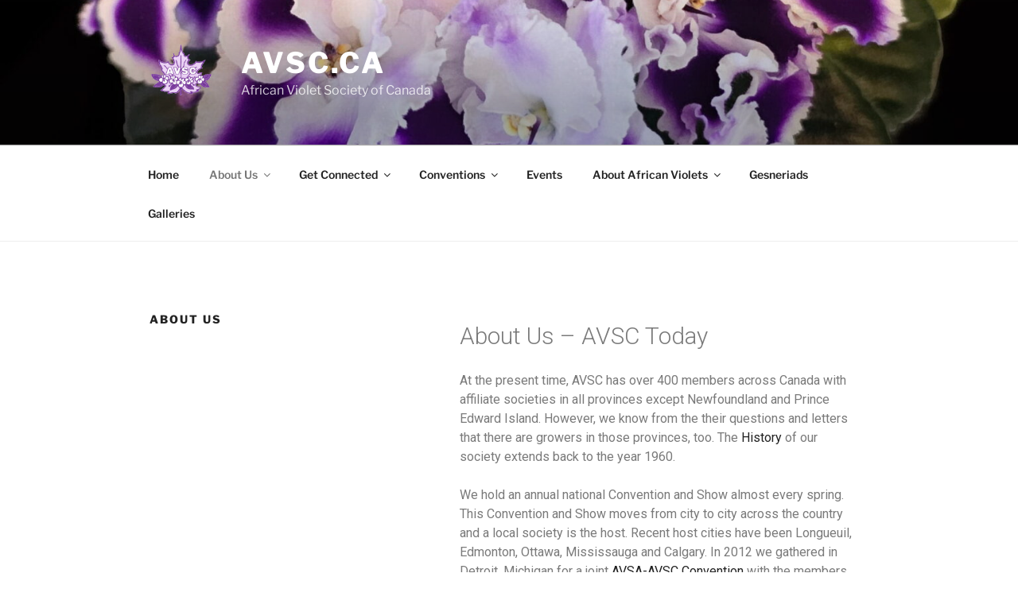

--- FILE ---
content_type: text/css
request_url: https://avsc.ca/wp-content/uploads/elementor/css/post-6.css?ver=1742419257
body_size: 69
content:
.elementor-6 .elementor-element.elementor-element-cdf388e{columns:1;}